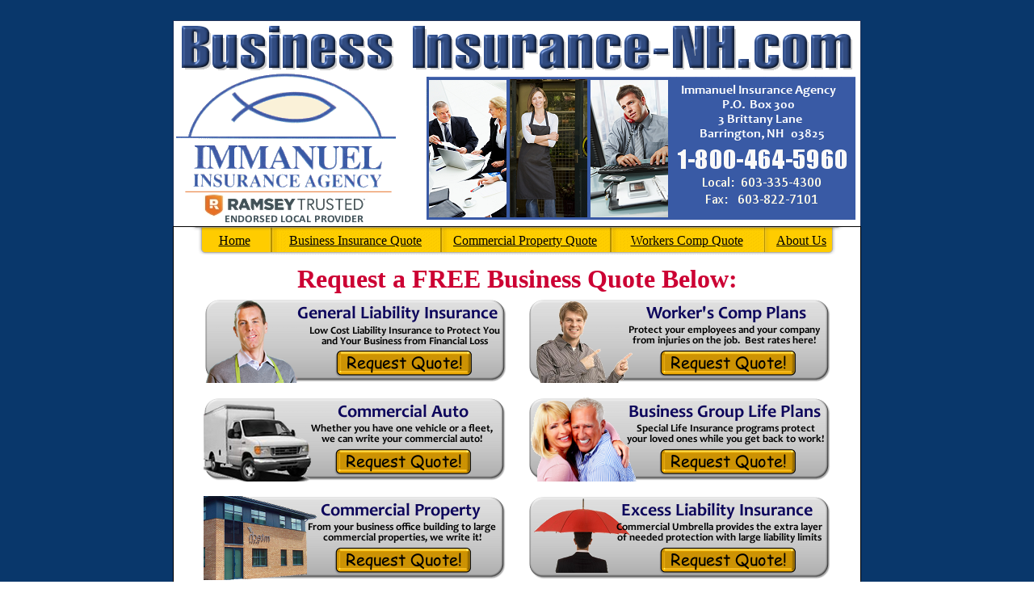

--- FILE ---
content_type: text/html
request_url: https://www.businessinsurance-nh.com/
body_size: 16115
content:
<HTML>
<HEAD>


<TITLE>BusinessInsurance-NH.com - Fast Online New Hampshire Business Liability and Property Insurance Quotes.</TITLE>

<META NAME="description" CONTENT="BusinessInsurance-NH.com - Business Insurance quotes for all New Hampshire Business Owners.  Fast Online New Hampshire Business and Property Insurance quotes.  Low rates on NH business insurance."> 


<META NAME="keywords" CONTENT="New Hampshire businessowners insurance, NH businessowners insurance quotes, New Hampshire business insurance, NH business insurance quotes, New Hampshire workers comp insurance, low cost NH business insurance, cheap business insurance for NH, NH business and commercial property insurance, NH commercial liability insurance, discount New Hampshire business insurance, New Hampshire business insurance quotes online.">



<LINK REV="made" HREF="mailto:david@immanuelins.com">


<META NAME="objecttype" CONTENT="Other">
<META NAME="ROBOTS" CONTENT="ALL">
<meta name="robots" content="index,follow">
<META NAME="GOOGLEBOT" CONTENT="INDEX,FOLLOW">
<META NAME="rating" CONTENT="General">
<META NAME="Language" SCHEME="RFC1766" CONTENT="EN">
<meta name="aesop" content="information">
<meta name="Robots" content="all">



<style type="text/css">

A:link {text-decoration: underline;}

A:visited {text-decoration: underline;}

A:active {text-decoration: underline;}

A:hover {text-decoration: underline; color: navy;}

</style>



 <LINK rel="stylesheet" href="css/style.css">
<script language="javascript" type="text/javascript">
		function validate()
		{
			var custname  = document.form1.custname.value;
			var custemail = document.form1.custemail.value;
			if(custname =="")
			{
				alert("Enter the Customer Name");
				document.form1.custname.focus();
				return false;
			}
			else
			if(custemail =="")
			{
				alert("Enter the Customer Email");
				document.form1.custemail.focus();
				return false;
			}
			else 
			{
				var at="@"
		        var dot="."
		        var lat=custemail.indexOf(at)
		        var lstr=custemail.length
		        var ldot=custemail.indexOf(dot)
				if (custemail.indexOf(at)==-1){
				   alert("Invalid E-mail ID")
				   return false
				}
		
				if (custemail.indexOf(at)==-1 || custemail.indexOf(at)==0 || custemail.indexOf(at)==lstr){
				   alert("Invalid E-mail ID")
				   return false
				}
		
				if (custemail.indexOf(dot)==-1 || custemail.indexOf(dot)==0 || custemail.indexOf(dot)==lstr){
				    alert("Invalid E-mail ID")
				    return false
				}

				 if (custemail.indexOf(at,(lat+1))!=-1){
				    alert("Invalid E-mail ID")
				    return false
				 }

				 if (custemail.substring(lat-1,lat)==dot || custemail.substring(lat+1,lat+2)==dot){
				    alert("Invalid E-mail ID")
				    return false
				 }

				 if (custemail.indexOf(dot,(lat+2))==-1){
				    alert("Invalid E-mail ID")
				    return false
				 }
		
				 if (custemail.indexOf(" ")!=-1){
				    alert("Invalid E-mail ID")
				    return false
				 }
		
		 		 return true					
			}


				
			}
		
	</script>

</head>



<BODY background="bg.jpg" link="#000000">



<center><a href="index.html"><IMG SRC="logo2.png" border="0" width="852" alt="free New Hampshire business liability insurance quotes from BusinessInsurance-NH.com - fast business insurance quote"></a></center>



<center><table width="850" border="0" cellspacing="0" cellpadding="1" bgcolor="000000">

<tr><td valign="top">







<table width="850" border="0" bgcolor="FFFFFF" cellspacing="0" cellpadding="0">

<tr>

<td bgcolor="white">





<center>

<table width="814" bgcolor="white" border="0" align="center" cellspacing="0" cellpadding="0">

<tr height="34" align="center">



<td align="center" background="ledgetab.gif" width="102">&nbsp;&nbsp;&nbsp;<font face="tahoma"><a href="index.html">Home</a></td>





<td background="midtab3.gif" align="center" width="210">

<font face="tahoma"><a href="liability.html">Business Insurance Quote</a></td>





<td background="midtab3.gif" align="center" width="210">

<font face="tahoma"><a href="commprop.html">Commercial Property Quote</a></td>





<td background="midtab4.gif" align="center" width="190">

<font face="tahoma"><a href="comp.html">Workers Comp Quote</a></td>





<td background="edgetab.gif" align="center" width="102"><font face="tahoma">

<a href="bio.html">About Us</a>&nbsp;&nbsp;</td></tr></table>

</center>



</td></tr>

</table>













<center>





<table width="850" border="0" bgcolor="white">

<tr><td bgcolor="white">





<IMG SRC="spacer.gif" border="0" height="9" alt="New Hampshire business's insurance quotes"><br>

<font face="arial" size="5" color="#000080">









<center>



<font face="trebuchet ms" color="#CC0033" size="6"><b>

Request a FREE Business Quote Below:</b>

<p></font>

<a href="liability.html"><IMG SRC="liability1.png" border="0" vspace="6" hspace="10" alt="Click Here to Get a low cost business liability insurance quote from BusinessInsurance-NH.com"></a>





<a href="comp.html"><IMG SRC="comp1.png" border="0" vspace="6" hspace="10" alt="Click Here to Get a low cost workers comp insurance quote from BusinessInsurance-NH.com"></a>

<br>





<a href="commauto.html"><IMG SRC="commauto.png" border="0" vspace="6" hspace="10" alt="Click Here to Get a low cost New Hampshire commercial vehicle insurance quote from BusinessInsurance-NH.com"></a>





<a href="life.html"><IMG SRC="life1.png" border="0" vspace="6" hspace="10" alt="Click Here to Get a low cost business life insurance quote from BusinessInsurance-NH.com"></a><br>





<a href="commprop.html"><IMG SRC="property1.png" border="0" vspace="6" hspace="10" alt="Click Here to Get a low cost commercial property insurance quote from BusinessInsurance-NH.com"></a>





<a href="commumbrella.html"><IMG SRC="umbrella.png" border="0" vspace="6" hspace="10" alt="Click Here to Get a low cost business commercial umbrella insurance quote from BusinessInsurance-NH.com"></a><br>





<a href="health.html"><IMG SRC="health.png" border="0" vspace="6" hspace="10" alt="Click Here to Get a low cost business health insurance quote from BusinessInsurance-NH.com"></a>





<a href="certificate.html"><IMG SRC="certificate.png" border="0" vspace="6" hspace="10" alt="Click Here to request your insurance certificate now"></a><br>











</center>







<hr size="1">



</td></tr></table></center>











<!-- SAMPLE RATES -->



<center>

<table width="850" border="0" cellspacing="0" cellpadding="0" bgcolor="white">

<tr><td width="18" valign="top">

&nbsp;<br></td>



<td width="280" valign="top">

<center>





<IMG SRC="report.jpg" border="0" vspace="10" alt="get a free money saving insurance report from BusinessInsurance-NH.com">

<!-- START OF SIGNUP FORM TO WEBPAGE -->


<form action="postcustomerdetails.php" method="POST" name="form1" onsubmit="return validate(this)">

                     

<table width="240" align="center" border="1" bgcolor="white">

<tr><td bgcolor="#000080" colspan="2" align="center" class="white"><strong><font color="white" face="arial">Get Our Free Report!</font></strong></td></tr>



<tr>

<td>

<table align="center" bgcolor="white">



<tr><td><font size="2" face="arial">Your Name</font></td><td><input type="text" id="custname" name="custname" size="12" value=""></td></tr>



<tr><td><font size="2" face="arial">Your Email</font></td><td><input type="text" id="custemail" name="custemail" size="12" value=""></td></tr></table>



<table align="right" bgcolor="white">

<tr align="right"><td colspan="2" class="blue"><input type="submit" name="submit" value="Get Free Report!" ></td></tr>

						</table>

</td></tr></table></form>

	  	 

<hr size="1">









<center>



<IMG SRC="clients.jpg" VSPACE="10" border="0" alt="Our business owners tell the story at BusinessInsurance-NH.com"><br>



<font face="trebuchet ms" color="#CC0033" size="5">

Our Satisfied Clients<br>Say it Best!

<br>



<IMG SRC="spacer.gif" border="0" height="14" alt="NH business insurance quotations"><br>

</center>

 

</font>





<font face="calibri,trebuchet ms" color="#000080" size="2">

</center>

<IMG SRC="quotes.gif" border="0" align="left" hspace="10" alt="New Hampshire business insurance quote"><i>�Thanks for saving my company almost $400 per year on my business liability insurance - it was much needed in this tough economy!  I recommend you to my friends and associates.�</i><b>  M.E., Barrington, NH 

</b><p>

 

<IMG SRC="quotes.gif" border="0" align="left" hspace="10" alt="NH business insurance quote"><i>�I got a quote, and then my certificate of insurance, all within hours of my call.  Not only that, you saved me almost 30% over what I was paying - thanks again!�</i><b>  J.H.,  Rochester, NH 

</b><p>

 



<IMG SRC="quotes.gif" border="0" align="left" hspace="10" alt="business insurance quote"><i>�Being a new business, most agents I called for a quote had no market or would not even call me back.  I was surprised to get a great price from you right on the phone - AND place coverage the same day!�</i><b>  G.H.,  Farmington, NH 

</b><p>







</td>

<td width="10" valign="top">&nbsp;</td>

<td width="1" bgcolor="gray" ><IMG SRC="spacer.gif" border="0" width="1" height="1"></td>



<td width="10" valign="top">&nbsp;</td>

<td width="539" valign="top">







<!-- BEGIN CONTENT HERE -->





<!-- END CONTENT HERE -->







<font size="5" color="#000080" face="calibri,trebuchet ms">



<center><b>Look at the HUGE SAVINGS Our Current<br>Businesses Are Realizing!</b></center>



</font>



<IMG SRC="business1.png" border="0" hspace="7" align="left" alt="free NH business insurance quotes"><font size="1">&nbsp;<br>





<font size="3" color="#000080" face="calibri,trebuchet ms"><b>



<IMG SRC="checkmark.gif" border="0" align="left" hspace="7" vspace="10" alt="low cost business insurance for New Hampshire"> Church Package including Building, Umbrella, and Worker's Comp:<br> <font color="#CC0033"> ONLY $6,000! (Saved over $2,000!)</font><br>

<IMG SRC="spacer.gif" border="0" height="14" alt="NH business insurance quotations"><br>




<IMG SRC="checkmark.gif" border="0" align="left" hspace="7" vspace="10" alt="low cost business insurance for New Hampshire"> Pizza Shop Package including Liability, Contents, Workers Comp:<br>  <font color="#CC0033">ONLY $6,320! (Saved over $3,500!)</font><br>

<IMG SRC="spacer.gif" border="0" height="14" alt="business insurance quotations"><br>







<IMG SRC="checkmark.gif" border="0" align="left" hspace="7" vspace="10" alt="low cost business liability insurance for New Hampshire"> Manufacture Home Park Package including Auto, Worker's Comp, Umbrella, Bond:<br>  <font color="#CC0033">&nbsp;&nbsp;&nbsp;&nbsp;&nbsp;&nbsp;&nbsp;&nbsp;&nbsp;&nbsp;ONLY $100,000! (Saved over $20,000!)</font><br>



<IMG SRC="spacer.gif" border="0" height="14" alt="NH business insurance quotations"><br>





<IMG SRC="checkmark.gif" border="0" align="left" hspace="7" vspace="10" alt="low cost business liability insurance for New Hampshire"> Garage/Auto Repair Shop Package including Building, Contents, Auto and more:<br>  <font color="#CC0033">&nbsp;&nbsp;&nbsp;&nbsp;&nbsp;&nbsp;&nbsp;&nbsp;&nbsp;&nbsp;ONLY $6,200! (Saved over $1,500!)</font><br>

<IMG SRC="spacer.gif" border="0" height="14" alt="business insurance quotations"><br>








<IMG SRC="checkmark.gif" border="0" align="left" hspace="7" vspace="10" alt="low cost business liability insurance for New Hampshire"> Finish Capentry Business Package including Liability, Auto, and Umbrella coverage:<br>  <font color="#CC0033">&nbsp;&nbsp;&nbsp;&nbsp;&nbsp;&nbsp;&nbsp;&nbsp;&nbsp;&nbsp;ONLY $3,000! (Saved over $900!)</font><br>



<IMG SRC="spacer.gif" border="0" height="40" alt="business insurance quotations"><br>








<IMG SRC="phone.gif" border="0" vspace="20" alt="CAll us for an immediate business insurance quote now"><br>



<center>



<font size="5" color="#000080" face="calibri,trebuchet ms">

Or, Request a Fast Online Business Quote Below</font></center>



<center>

<a href="liability.html"><IMG SRC="quote.gif" border="0" alt="click here for a FAST New Hampshire business insurance quote" vspace="20"></a><br>

<IMG SRC="logosmall.gif" border="0"></center>

<br>



</td></tr></table></center>


<!-- END SAMPLE RATES -->



<center><table width="850" bgcolor="white">

<tr><td bgcolor="white">



<center>

<hr size="5" color="#ADB5CE" width="100%">





<center><a href="http://www.facebook.com/immanuelinsurance1" target="_blank"><IMG SRC="facebook.gif" hspace="20" border="0"></a>  <a href="Home Insurance-NH.com's facebook page" target="_blank">  



<a href="http://www.twitter.com/drgoodwin300"><IMG SRC="twitter.gif" border="0" alt="Home Insurance-NH.com's twitter account" hspace="20"></a> </center>



<center>





<font size="2" color="#000080" face="verdana">



BusinessInsurance-NH.com, A Service of Immanuel Insurance Agency  | Email:   <a href=mailto:david@immanuelins.com><u>david@immanuelins.com</u></a><br>



OFFICE:  3 Brittany Lane |  PO Box 300   Barrington, NH   03825 |  Local Phone:   603-335-4300 |  Fax:  603-822-7101  <br>





<a href="report.pdf">FREE Business Insurance Report!</a> &nbsp;&nbsp;|&nbsp;&nbsp;<a href="privacy.html">Privacy Notice</a> &nbsp;&nbsp;|&nbsp;&nbsp;<a href=mailto:david@immanuelins.com>Contact Us</a>&nbsp;&nbsp;|&nbsp;&nbsp;<a href="bio.html">About Us</a> &nbsp;&nbsp;|&nbsp;&nbsp;<a href="map.html">Office Map/Directions</a><p>





<hr size="1" color="#ADB5CE" width="100%">



<font size="2" face="trebuchet ms" color="#426D96">



<b>Links to Our Other Sites:</b>  <a href="http://www.immanuelinsurance.com" target="_blank">Immanuel Insurance</a> |

<a href="http://www.homeinsurance-nh.com" target="_blank">HomeInsurance-NH.com</a>  |

<a href="http://www.lifeandhealth-nh.com" target="_blank">LifeandHealth-NH.com</a> <br>  

<a href="http://www.longtermcare-nh.com" target="_blank">LongTermCare-NH.com</a>  |

<a href="http://www.autoinsurance-nh.com" target="_blank">AutoInsurance-NH.com</a>  |

<a href="http://www.contractorinsurance-nh.com" target="_blank">ContractorInsurance-NH.com</a>  |

<a href="http://www.businessinsurance-nh.com" target="_blank">BusinessInsurance-NH.com</a><p></font>







</center>





<hr size="1" color="#ADB5CE" width="100%">



<font face="tahoma" color="gray" size="3">

<center>Business Insurance-NH.com can be found in major search engines under the following search terms:  <br>



<font face="tahoma" color="gray" size="1">

New Hampshire business insurance, NH business insurance quotes, NH business liability insurance quotes, New Hampshire business comprehensive general liability insurance, low cost NH business liability insurance, cheap business liability insurance, New Hampshire commercial property insurance, NH insurance, discount New Hampshire business insurance, New Hampshire business insurance quotes online.</font><p>



<center>Website Design:  <a href="http://www.insurance-web-sales.com" target="_blank">Insurance Web Sales</a> &copy; 2012  </center>

</center>

</td></tr></table></center>





</td>

</tr>

</table>

</center>





</td></tr></table></center>

<!-- SCRIPT DISABLED

<script language="JavaScript" type="text/javascript">
v_videobuffer='1';
v_showcontrols='yes';
v_playalways='yes';
v_theflv='insuranceweb9.flv';
v_alignvideo='bottomleft';
v_autostart='yes';
</SCRIPT>


<SCRIPT LANGUAGE="JavaScript" src="vsp/main.js" type="text/JavaScript"></SCRIPT>  


-->




</body></html>



--- FILE ---
content_type: text/css
request_url: https://www.businessinsurance-nh.com/css/style.css
body_size: 817
content:
body {font:12px/1.4 trebuchet ms; font-color:#000080; height:100%; margin:25px 0; padding:0}
h1 {font:24px trebuchet ms; margin:0}
h2 {font-size:12px; font-weight:normal; font-style:italic; margin:0 0 20px}
p {margin-top:0}
ul {margin:0; padding-left:20px}
a { text-decoration: none; }
.blue{color: #000080;}
.white{color:#fff;}
.red{color: red;}
#testdiv {width:600px; margin:0 auto; border:1px solid #ccc; padding:20px 25px; background:#fff}

#tinybox {position:absolute; display:none; padding:10px; background:#fff url(images/preload.gif) no-repeat 50% 50%; border:10px solid #e3e3e3; z-index:2000}
#tinymask {position:absolute; display:none; top:0; left:0; height:100%; width:100%; background:#000; z-index:1500}
#tinycontent {background:#fff}

.button {font:14px trebuchet ms; margin-bottom:10px; padding:8px 10px 9px; border:1px solid #ccc; background:#eee; cursor:pointer}
.button:hover {border:1px solid #bbb; background:#e3e3e3}